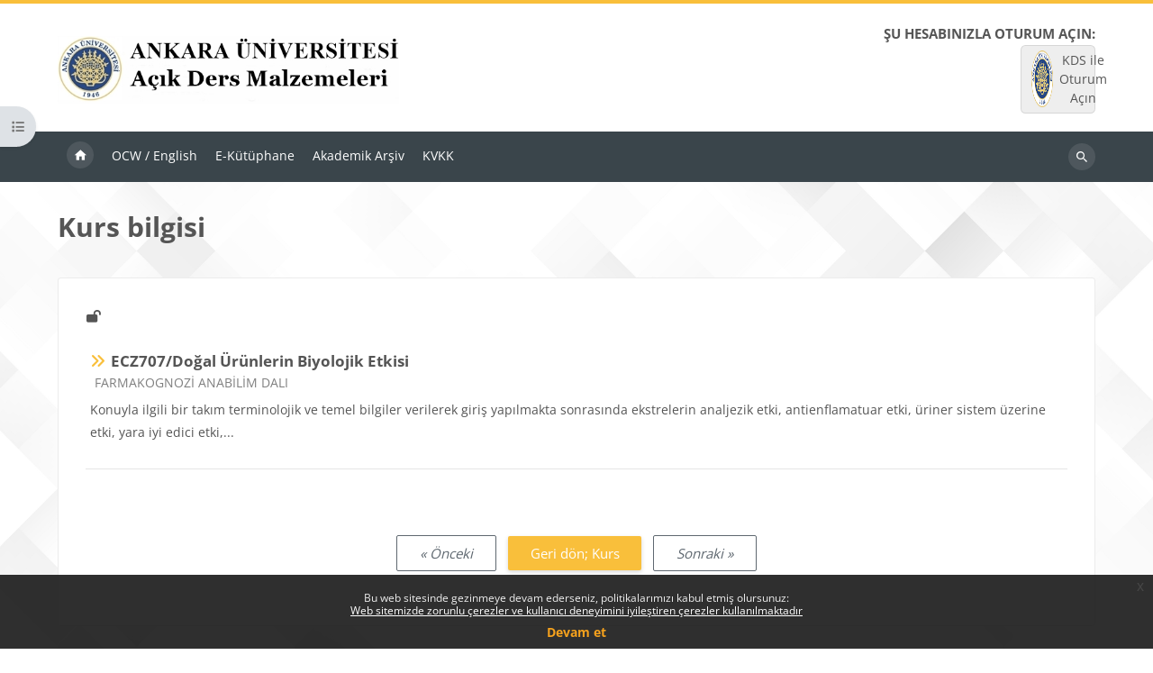

--- FILE ---
content_type: text/html; charset=utf-8
request_url: https://acikders.ankara.edu.tr/course/info.php?id=3192
body_size: 36684
content:
<!DOCTYPE html>

<html  dir="ltr" lang="tr" xml:lang="tr">
<head>
    <title>Kurs bilgisi | ECZ707/Doğal Ürünlerin Biyolojik Etkisi | @nkadem</title>
    <link rel="shortcut icon" href="https://acikders.ankara.edu.tr/theme/image.php/lambda2/theme/1765788799/favicon" />
    <meta http-equiv="Content-Type" content="text/html; charset=utf-8" />
<meta name="keywords" content="moodle, Kurs bilgisi | ECZ707/Doğal Ürünlerin Biyolojik Etkisi | @nkadem" />
<link rel="stylesheet" type="text/css" href="https://acikders.ankara.edu.tr/theme/yui_combo.php?rollup/3.18.1/yui-moodlesimple-min.css" /><script id="firstthemesheet" type="text/css">/** Required in order to fix style inclusion problems in IE with YUI **/</script><link rel="stylesheet" type="text/css" href="https://acikders.ankara.edu.tr/theme/styles.php/lambda2/1765788799_1/all" />
<script>
//<![CDATA[
var M = {}; M.yui = {};
M.pageloadstarttime = new Date();
M.cfg = {"wwwroot":"https:\/\/acikders.ankara.edu.tr","apibase":"https:\/\/acikders.ankara.edu.tr\/r.php\/api","homeurl":{},"sesskey":"aQYKOA4Qi6","sessiontimeout":"14400","sessiontimeoutwarning":1200,"themerev":"1765788799","slasharguments":1,"theme":"lambda2","iconsystemmodule":"core\/icon_system_fontawesome","jsrev":"1765287302","admin":"admin","svgicons":true,"usertimezone":"Avrupa\/Istanbul","language":"tr","courseId":3192,"courseContextId":59127,"contextid":59127,"contextInstanceId":3192,"langrev":1768525923,"templaterev":"1765287302","siteId":1,"userId":0};var yui1ConfigFn = function(me) {if(/-skin|reset|fonts|grids|base/.test(me.name)){me.type='css';me.path=me.path.replace(/\.js/,'.css');me.path=me.path.replace(/\/yui2-skin/,'/assets/skins/sam/yui2-skin')}};
var yui2ConfigFn = function(me) {var parts=me.name.replace(/^moodle-/,'').split('-'),component=parts.shift(),module=parts[0],min='-min';if(/-(skin|core)$/.test(me.name)){parts.pop();me.type='css';min=''}
if(module){var filename=parts.join('-');me.path=component+'/'+module+'/'+filename+min+'.'+me.type}else{me.path=component+'/'+component+'.'+me.type}};
YUI_config = {"debug":false,"base":"https:\/\/acikders.ankara.edu.tr\/lib\/yuilib\/3.18.1\/","comboBase":"https:\/\/acikders.ankara.edu.tr\/theme\/yui_combo.php?","combine":true,"filter":null,"insertBefore":"firstthemesheet","groups":{"yui2":{"base":"https:\/\/acikders.ankara.edu.tr\/lib\/yuilib\/2in3\/2.9.0\/build\/","comboBase":"https:\/\/acikders.ankara.edu.tr\/theme\/yui_combo.php?","combine":true,"ext":false,"root":"2in3\/2.9.0\/build\/","patterns":{"yui2-":{"group":"yui2","configFn":yui1ConfigFn}}},"moodle":{"name":"moodle","base":"https:\/\/acikders.ankara.edu.tr\/theme\/yui_combo.php?m\/1765287302\/","combine":true,"comboBase":"https:\/\/acikders.ankara.edu.tr\/theme\/yui_combo.php?","ext":false,"root":"m\/1765287302\/","patterns":{"moodle-":{"group":"moodle","configFn":yui2ConfigFn}},"filter":null,"modules":{"moodle-core-actionmenu":{"requires":["base","event","node-event-simulate"]},"moodle-core-chooserdialogue":{"requires":["base","panel","moodle-core-notification"]},"moodle-core-maintenancemodetimer":{"requires":["base","node"]},"moodle-core-lockscroll":{"requires":["plugin","base-build"]},"moodle-core-notification":{"requires":["moodle-core-notification-dialogue","moodle-core-notification-alert","moodle-core-notification-confirm","moodle-core-notification-exception","moodle-core-notification-ajaxexception"]},"moodle-core-notification-dialogue":{"requires":["base","node","panel","escape","event-key","dd-plugin","moodle-core-widget-focusafterclose","moodle-core-lockscroll"]},"moodle-core-notification-alert":{"requires":["moodle-core-notification-dialogue"]},"moodle-core-notification-confirm":{"requires":["moodle-core-notification-dialogue"]},"moodle-core-notification-exception":{"requires":["moodle-core-notification-dialogue"]},"moodle-core-notification-ajaxexception":{"requires":["moodle-core-notification-dialogue"]},"moodle-core-dragdrop":{"requires":["base","node","io","dom","dd","event-key","event-focus","moodle-core-notification"]},"moodle-core-event":{"requires":["event-custom"]},"moodle-core-blocks":{"requires":["base","node","io","dom","dd","dd-scroll","moodle-core-dragdrop","moodle-core-notification"]},"moodle-core-handlebars":{"condition":{"trigger":"handlebars","when":"after"}},"moodle-core_availability-form":{"requires":["base","node","event","event-delegate","panel","moodle-core-notification-dialogue","json"]},"moodle-course-categoryexpander":{"requires":["node","event-key"]},"moodle-course-management":{"requires":["base","node","io-base","moodle-core-notification-exception","json-parse","dd-constrain","dd-proxy","dd-drop","dd-delegate","node-event-delegate"]},"moodle-course-dragdrop":{"requires":["base","node","io","dom","dd","dd-scroll","moodle-core-dragdrop","moodle-core-notification","moodle-course-coursebase","moodle-course-util"]},"moodle-course-util":{"requires":["node"],"use":["moodle-course-util-base"],"submodules":{"moodle-course-util-base":{},"moodle-course-util-section":{"requires":["node","moodle-course-util-base"]},"moodle-course-util-cm":{"requires":["node","moodle-course-util-base"]}}},"moodle-form-dateselector":{"requires":["base","node","overlay","calendar"]},"moodle-form-shortforms":{"requires":["node","base","selector-css3","moodle-core-event"]},"moodle-question-chooser":{"requires":["moodle-core-chooserdialogue"]},"moodle-question-searchform":{"requires":["base","node"]},"moodle-availability_completion-form":{"requires":["base","node","event","moodle-core_availability-form"]},"moodle-availability_date-form":{"requires":["base","node","event","io","moodle-core_availability-form"]},"moodle-availability_grade-form":{"requires":["base","node","event","moodle-core_availability-form"]},"moodle-availability_group-form":{"requires":["base","node","event","moodle-core_availability-form"]},"moodle-availability_grouping-form":{"requires":["base","node","event","moodle-core_availability-form"]},"moodle-availability_profile-form":{"requires":["base","node","event","moodle-core_availability-form"]},"moodle-mod_assign-history":{"requires":["node","transition"]},"moodle-mod_quiz-quizbase":{"requires":["base","node"]},"moodle-mod_quiz-toolboxes":{"requires":["base","node","event","event-key","io","moodle-mod_quiz-quizbase","moodle-mod_quiz-util-slot","moodle-core-notification-ajaxexception"]},"moodle-mod_quiz-questionchooser":{"requires":["moodle-core-chooserdialogue","moodle-mod_quiz-util","querystring-parse"]},"moodle-mod_quiz-modform":{"requires":["base","node","event"]},"moodle-mod_quiz-autosave":{"requires":["base","node","event","event-valuechange","node-event-delegate","io-form","datatype-date-format"]},"moodle-mod_quiz-dragdrop":{"requires":["base","node","io","dom","dd","dd-scroll","moodle-core-dragdrop","moodle-core-notification","moodle-mod_quiz-quizbase","moodle-mod_quiz-util-base","moodle-mod_quiz-util-page","moodle-mod_quiz-util-slot","moodle-course-util"]},"moodle-mod_quiz-util":{"requires":["node","moodle-core-actionmenu"],"use":["moodle-mod_quiz-util-base"],"submodules":{"moodle-mod_quiz-util-base":{},"moodle-mod_quiz-util-slot":{"requires":["node","moodle-mod_quiz-util-base"]},"moodle-mod_quiz-util-page":{"requires":["node","moodle-mod_quiz-util-base"]}}},"moodle-message_airnotifier-toolboxes":{"requires":["base","node","io"]},"moodle-report_eventlist-eventfilter":{"requires":["base","event","node","node-event-delegate","datatable","autocomplete","autocomplete-filters"]},"moodle-report_loglive-fetchlogs":{"requires":["base","event","node","io","node-event-delegate"]},"moodle-gradereport_history-userselector":{"requires":["escape","event-delegate","event-key","handlebars","io-base","json-parse","moodle-core-notification-dialogue"]},"moodle-qbank_editquestion-chooser":{"requires":["moodle-core-chooserdialogue"]},"moodle-tool_lp-dragdrop-reorder":{"requires":["moodle-core-dragdrop"]},"moodle-assignfeedback_editpdf-editor":{"requires":["base","event","node","io","graphics","json","event-move","event-resize","transition","querystring-stringify-simple","moodle-core-notification-dialog","moodle-core-notification-alert","moodle-core-notification-warning","moodle-core-notification-exception","moodle-core-notification-ajaxexception"]}}},"gallery":{"name":"gallery","base":"https:\/\/acikders.ankara.edu.tr\/lib\/yuilib\/gallery\/","combine":true,"comboBase":"https:\/\/acikders.ankara.edu.tr\/theme\/yui_combo.php?","ext":false,"root":"gallery\/1765287302\/","patterns":{"gallery-":{"group":"gallery"}}}},"modules":{"core_filepicker":{"name":"core_filepicker","fullpath":"https:\/\/acikders.ankara.edu.tr\/lib\/javascript.php\/1765287302\/repository\/filepicker.js","requires":["base","node","node-event-simulate","json","async-queue","io-base","io-upload-iframe","io-form","yui2-treeview","panel","cookie","datatable","datatable-sort","resize-plugin","dd-plugin","escape","moodle-core_filepicker","moodle-core-notification-dialogue"]},"core_comment":{"name":"core_comment","fullpath":"https:\/\/acikders.ankara.edu.tr\/lib\/javascript.php\/1765287302\/comment\/comment.js","requires":["base","io-base","node","json","yui2-animation","overlay","escape"]}},"logInclude":[],"logExclude":[],"logLevel":null};
M.yui.loader = {modules: {}};

//]]>
</script>

<!-- Global site tag (gtag.js) - Google Analytics -->
<script async src="https://www.googletagmanager.com/gtag/js?id=G-XCM08EFC7N"></script>
<script>
  window.dataLayer = window.dataLayer || [];
  function gtag(){dataLayer.push(arguments);}
  gtag('js', new Date());

  gtag('config', 'G-XCM08EFC7N');
</script>
	
    <meta name="viewport" content="width=device-width, initial-scale=1.0">
</head>
<body  id="page-course-info" class="format-topics  path-course chrome dir-ltr lang-tr yui-skin-sam yui3-skin-sam acikders-ankara-edu-tr pagelayout-incourse course-3192 context-59127 category-231 notloggedin theme lambda m-50 layout-full blockstyle-04 page-header-style-01 header-style-0">
<div class="wrapper-lambda-outer">
<div class="toast-wrapper mx-auto py-0 fixed-top" role="status" aria-live="polite"></div>
<div id="page-wrapper-outer">

    <div>
    <a class="visually-hidden-focusable" href="#maincontent">Ana içeriğe git</a>
</div><script src="https://acikders.ankara.edu.tr/lib/javascript.php/1765287302/lib/polyfills/polyfill.js"></script>
<script src="https://acikders.ankara.edu.tr/theme/yui_combo.php?rollup/3.18.1/yui-moodlesimple-min.js"></script><script src="https://acikders.ankara.edu.tr/theme/jquery.php/core/jquery-3.7.1.min.js"></script>
<script src="https://acikders.ankara.edu.tr/lib/javascript.php/1765287302/lib/javascript-static.js"></script>
<script src="https://acikders.ankara.edu.tr/theme/javascript.php/lambda2/1765788799/head"></script>
<script>
//<![CDATA[
document.body.className += ' jsenabled';
//]]>
</script>

<div class="eupopup eupopup-container eupopup-container-block eupopup-container-bottom eupopup-block eupopup-style-compact" role="dialog" aria-label="Politikalar">
    </div>
    <div class="eupopup-markup d-none">
        <div class="eupopup-head"></div>
        <div class="eupopup-body">
            Bu web sitesinde gezinmeye devam ederseniz, politikalarımızı kabul etmiş olursunuz:
            <ul>
                    <li>
                        <a href="https://acikders.ankara.edu.tr/admin/tool/policy/view.php?versionid=8&amp;returnurl=https%3A%2F%2Facikders.ankara.edu.tr%2Fcourse%2Finfo.php%3Fid%3D3192" data-action="view-guest" data-versionid="8" data-behalfid="1">
                            Web sitemizde zorunlu çerezler ve kullanıcı deneyimini iyileştiren çerezler kullanılmaktadır
                        </a>
                    </li>
            </ul>
        </div>
        <div class="eupopup-buttons">
            <a href="#" class="eupopup-button eupopup-button_1">Devam et</a>
        </div>
        <div class="clearfix"></div>
        <a href="#" class="eupopup-closebutton">x</a>
    </div>
    
        <div  class="drawer drawer-left  d-print-none not-initialized" data-region="fixed-drawer" id="theme_boost-drawers-courseindex" data-preference="drawer-open-index" data-state="show-drawer-left" data-forceopen="0" data-close-on-resize="0">
    <div class="drawerheader">
        <button
            class="btn btn-icon drawertoggle hidden"
            data-toggler="drawers"
            data-action="closedrawer"
            data-target="theme_boost-drawers-courseindex"
            data-bs-toggle="tooltip"
            data-bs-placement="right"
            title="Kurs dizinini kapat"
        >
            <i class="icon fa fa-xmark fa-fw " aria-hidden="true" ></i>
        </button>
        
        <div class="drawerheadercontent hidden">
                            <div id="courseindexdrawercontrols" class="dropdown">
                    <button class="btn btn-icon mx-2"
                            id="courseindexdrawercontrolsmenubutton"
                            type="button"
                            data-bs-toggle="dropdown"
                            aria-haspopup="true"
                            aria-expanded="false"
                            title="Kurs dizini seçenekleri"
                            aria-label="Kurs dizini seçenekleri"
                            aria-controls="courseindexdrawercontrolsmenu">
                        <i class="icon fa fa-ellipsis-v fa-fw m-0" aria-hidden="true"></i>
                    </button>
                    <div class="dropdown-menu dropdown-menu-end" role="menu" id="courseindexdrawercontrolsmenu" aria-labelledby="courseindexdrawercontrolsmenubutton">
                        <a class="dropdown-item"
                           href="#"
                           data-action="expandallcourseindexsections"
                           role="menuitem"
                        >
                            <i class="icon fa fa-angles-down fa-fw " aria-hidden="true" ></i>
                            Tümünü genişlet
                        </a>
                        <a class="dropdown-item"
                           href="#"
                           data-action="collapseallcourseindexsections"
                           role="menuitem"
                        >
                            <span class="dir-rtl-hide"><i class="icon fa fa-angles-right fa-fw " aria-hidden="true" ></i></span>
                            <span class="dir-ltr-hide"><i class="icon fa fa-angles-left fa-fw " aria-hidden="true" ></i></span>
                            Tümünü daralt
                        </a>
                    </div>
                </div>

        </div>
    </div>
    <div class="drawercontent drag-container" data-usertour="scroller">
                        <nav id="courseindex" class="courseindex">
    <div id="courseindex-content">
        <div data-region="loading-placeholder-content" aria-hidden="true" id="course-index-placeholder">
            <ul class="placeholders list-unstyled px-5">
                <li>
                    <div class="col-md-6 p-0 d-flex align-items-center">
                        <div class="bg-pulse-grey rounded-circle me-2"></div>
                        <div class="bg-pulse-grey w-100"></div>
                    </div>
                </li>
                <li>
                    <div class="col-md-6 p-0 d-flex align-items-center">
                        <div class="bg-pulse-grey rounded-circle me-2"></div>
                        <div class="bg-pulse-grey w-100"></div>
                    </div>
                </li>
                <li>
                    <div class="col-md-6 p-0 d-flex align-items-center">
                        <div class="bg-pulse-grey rounded-circle me-2"></div>
                        <div class="bg-pulse-grey w-100"></div>
                    </div>
                </li>
                <li>
                    <div class="col-md-6 p-0 d-flex align-items-center">
                        <div class="bg-pulse-grey rounded-circle me-2"></div>
                        <div class="bg-pulse-grey w-100"></div>
                    </div>
                </li>
            </ul>
        </div>
    </div>
</nav>

    </div>
</div>

<div id="page" data-region="mainpage" data-usertour="scroller" class="drawers   drag-container">
<div id="page-top"></div>
<div class="wrapper-lambda">

	    
	    <header id="main-header" class="clearfix top style-0">
	    
	    	
	    	<div id="header-logo">
	    		<div class="row">
	    			<div class="col-md-6">
	    					<a href="https://acikders.ankara.edu.tr" class="logo"><img src="https://acikders.ankara.edu.tr/pluginfile.php/1/core_admin/logo/0x200/1765788799/ankadem_logo.jpg" alt="@nkadem"></a>
	    			</div>
	    			<div class="col-md-6 login-header">
	    				<div class="profileblock">
	    						<div class="lambda-oauth2"><h6 class="mb-0">Şu hesabınızla oturum açın:</h6><div class="potentialidplist"><div class="potentialidp"><a class="btn login-identityprovider-btn btn-block" href="https://acikders.ankara.edu.tr/auth/saml2/login.php?wants=https%3A%2F%2Facikders.ankara.edu.tr%2Fcourse%2Finfo.php%3Fid%3D3192&amp;idp=983b67f39619f739247546a3fc872d05&amp;passive=off" title="KDS ile Oturum Açın"><img src="https://kds.ankara.edu.tr/logo.png" width="24" height="24" class="me-2"/>KDS ile Oturum Açın</a></div></div><div class="forgotpass oauth2"></div></div>
	    				</div>
	    			</div>
	    		</div>
	    	</div>
	    </header>
	    
	    <header class="lambda-nav style-0">
	            <nav class="navbar navbar-expand">
	    			<div class="menu">
	            		<nav class="moremenu navigation">
	            		    <ul id="moremenu-696e12945b1e1-navbar-nav" role="menubar" class="nav more-nav navbar-nav">
	            		                <li data-key="home" class="nav-item" role="none" data-forceintomoremenu="false">
	            		                            <a role="menuitem" class="nav-link  "
	            		                                href="https://acikders.ankara.edu.tr/"
	            		                                
	            		                                
	            		                                data-disableactive="true"
	            		                                tabindex="-1"
	            		                            >
	            		                                Ana sayfa
	            		                            </a>
	            		                </li>
	            		                <li data-key="" class="nav-item" role="none" data-forceintomoremenu="false">
	            		                            <a role="menuitem" class="nav-link  "
	            		                                href="http://ocw.ankara.edu.tr "target="_blank"
	            		                                
	            		                                
	            		                                data-disableactive="true"
	            		                                tabindex="-1"
	            		                            >
	            		                                OCW / English
	            		                            </a>
	            		                </li>
	            		                <li data-key="" class="nav-item" role="none" data-forceintomoremenu="false">
	            		                            <a role="menuitem" class="nav-link  "
	            		                                href="http://kutuphane.ankara.edu.tr/e-kutuphane/ "target="_blank"
	            		                                
	            		                                
	            		                                data-disableactive="true"
	            		                                tabindex="-1"
	            		                            >
	            		                                E-Kütüphane
	            		                            </a>
	            		                </li>
	            		                <li data-key="" class="nav-item" role="none" data-forceintomoremenu="false">
	            		                            <a role="menuitem" class="nav-link  "
	            		                                href="https://dspace.ankara.edu.tr/home"target="_blank"
	            		                                
	            		                                
	            		                                data-disableactive="true"
	            		                                tabindex="-1"
	            		                            >
	            		                                Akademik Arşiv
	            		                            </a>
	            		                </li>
	            		                <li data-key="" class="nav-item" role="none" data-forceintomoremenu="false">
	            		                            <a role="menuitem" class="nav-link  "
	            		                                href="http://kvkk.ankara.edu.tr/ "target="_blank"
	            		                                
	            		                                
	            		                                data-disableactive="true"
	            		                                tabindex="-1"
	            		                            >
	            		                                KVKK
	            		                            </a>
	            		                </li>
	            		        <li role="none" class="nav-item dropdown dropdownmoremenu d-none" data-region="morebutton">
	            		            <a class="dropdown-toggle nav-link " href="#" id="moremenu-dropdown-696e12945b1e1" role="menuitem" data-bs-toggle="dropdown" aria-haspopup="true" aria-expanded="false" tabindex="-1">
	            		                Daha fazla
	            		            </a>
	            		            <ul class="dropdown-menu dropdown-menu-start" data-region="moredropdown" aria-labelledby="moremenu-dropdown-696e12945b1e1" role="menu">
	            		            </ul>
	            		        </li>
	            		    </ul>
	            		</nav>
	    			</div>
	    			<div class="d-flex">
	    			
	    				<div class="search-margin"></div>
	    				<div class="lambda-search-bar">
	    					<form id="lambda-navbarsearch-form" autocomplete="off" method="get" action="https://acikders.ankara.edu.tr/course/search.php" >
							<div class="search-container">
								<i class="lambda icon-search1" aria-hidden="true"></i>
								<input id="navbarsearchbox" type="text" name="q" data-region="input" autocomplete="off" aria-label="Dersleri ara" placeholder="Dersleri ara">
								<label for="navbarsearchbox" class="lambda-sr-only">Dersleri ara</label>
							</div>
						</form>
	    				</div>
	    			</div>
	            </nav>
	    </header>


    <div class="drawer-toggles d-flex">
            <div class="drawer-toggler drawer-left-toggle open-nav d-print-none">
                <button
                    class="btn icon-no-margin"
                    data-toggler="drawers"
                    data-action="toggle"
                    data-target="theme_boost-drawers-courseindex"
                    data-toggle="tooltip"
                    data-placement="right"
                    title="Kurs dizinini aç"
                >
                    <span class="sr-only">Kurs dizinini aç</span>
                    <i class="icon fa fa-list fa-fw " aria-hidden="true" ></i>
                </button>
            </div>
    </div>

        <div id="lambda-incourse-header">
            <header id="page-header" class="header-maxwidth d-print-none">
    <div class="w-100">
        <div class="d-flex flex-wrap">
            <div id="page-navbar">
                <nav aria-label="İçerik haritası">
    <ol class="breadcrumb"></ol>
</nav>
            </div>
            <div class="ms-auto d-flex">
                
            </div>
            <div id="course-header">
                
            </div>
        </div>
        <div class="d-flex align-items-center">
            <div class="me-auto d-flex flex-column">
                <div>
                    <div class="page-context-header d-flex flex-wrap align-items-center mb-2">
    <div class="page-header-headings">
        <h1 class="h2 mb-0">Kurs bilgisi</h1>
    </div>
</div>
                </div>
                <div>
                </div>
            </div>
            <div class="header-actions-container ms-auto" data-region="header-actions-container">
            </div>
        </div>
    </div>
</header>
        </div>
    
    <div id="page-content" class="row ">
    
        <div id="region-main-box" class="col-xs-12 col-12 px-0">
            <section id="region-main" class="mx-15">

                <span class="notifications" id="user-notifications"></span>
                <div role="main"><span id="maincontent"></span><div class="box py-3 generalbox info"><div class="coursebox list min clearfix" data-courseid="3192" data-type="1"><div class="info"><h3 class="coursename"><a class="" href="https://acikders.ankara.edu.tr/course/view.php?id=3192">ECZ707/Doğal Ürünlerin Biyolojik Etkisi</a></h3><div class="moreinfo"></div><div class="enrolmenticons"><i class="icon fa fa-lock-open fa-fw "  title="Misafir erişimi" role="img" aria-label="Misafir erişimi"></i></div></div><div class="content"><div class="summary"><h3 class="coursename"><a class="" href="https://acikders.ankara.edu.tr/course/view.php?id=3192">ECZ707/Doğal Ürünlerin Biyolojik Etkisi</a></h3><div class="text-muted coursecat"><span class="sr-only">Ders kategorisi</span><span class="categoryname text-truncate">FARMAKOGNOZİ ANABİLİM DALI </span></div><div><p>Konuyla ilgili bir takım terminolojik ve temel
bilgiler verilerek giriş yapılmakta sonrasında ekstrelerin analjezik etki,
antienflamatuar etki, üriner sistem üzerine etki, yara iyi edici etki,...</p></div></div></div></div></div><br /></div>
                    <div class="text-center mt-4 lambda-activity-nav" data-current-cmid="3192"><a href="#" class="btn btn-outline-secondary me-2 btn-prev disabled" aria-disabled="true" role="button" title="">« Önceki</a><a class="btn btn-primary me-2 btn-back" href="https://acikders.ankara.edu.tr/course/view.php?id=3192">Geri dön; Kurs</a><a href="#" class="btn btn-outline-secondary btn-next disabled" aria-disabled="true" role="button" title="">Sonraki »</a></div>
                

            </section>
        </div>
    </div>


<a id="sticky-to-top" href="#page-top" uk-totop uk-scroll></a>
<footer id="page-footer" class="lambda-page-footer">
    
	
	                        <div class="footer-blocks">
	                            <div class="container-fluid">
								
									<div class="row">
										<div class="col-md-4">
											<section data-region="footer-left" class="hidden-print">
												<div class="block-pos-desc"><span>Footer (Left)</span></div>
												
												<aside id="block-region-footer-left" class="block-region" data-blockregion="footer-left" data-droptarget="1" aria-labelledby="footer-left-block-region-heading"><h2 class="visually-hidden" id="footer-left-block-region-heading">Bloklar</h2><a href="#sb-1" class="visually-hidden-focusable">İlgili Bağlantılar 'yı atla</a>

<section id="inst343"
     class=" block_html block  card mb-3"
     role="region"
     data-block="html"
     data-instance-id="343"
          aria-labelledby="instance-343-header"
     >

    <div class="card-body p-3">

            <h3 id="instance-343-header" class="h5 card-title d-inline">İlgili Bağlantılar</h3>


        <div class="card-text content mt-3">
            <div class="no-overflow"><h6><a class="list-group-item" href="http://www.ankara.edu.tr/"><i class="fa fa-home fa-fw" aria-hidden="true"></i>  Ankara Üniversitesi</a> <a class="list-group-item" href="http://kutuphane.ankara.edu.tr/"><i class="fa fa-book fa-fw" aria-hidden="true"></i>  Kütüphane ve Dokümantasyon Daire Başkanlığı</a> <a class="list-group-item" href="https://dspace.ankara.edu.tr/home"><i class="fa fa-pencil fa-fw" aria-hidden="true"></i>  Açık Erişim Yayınlar </a> <a class="list-group-item" href="http://kutuphane.ankara.edu.tr/e-kutuphane/"><i class="fa fa-cog fa-fw" aria-hidden="true"></i>  E-Kütüphane</a></h6></div>
            <div class="footer"></div>
            
        </div>

    </div>

</section>

  <span id="sb-1"></span></aside>
											</section>
										</div>
										<div class="col-md-4">
											<section data-region="footer-middle" class="hidden-print">
												<div class="block-pos-desc"><span>Footer (Middle)</span></div>
												
												<aside id="block-region-footer-middle" class="block-region" data-blockregion="footer-middle" data-droptarget="1" aria-labelledby="footer-middle-block-region-heading"><h2 class="visually-hidden" id="footer-middle-block-region-heading">Bloklar</h2></aside>
											</section>
										</div>
										<div class="col-md-4">
											<section data-region="footer-right" class="hidden-print">
												<div class="block-pos-desc"><span>Footer (Right)</span></div>
												
												<aside id="block-region-footer-right" class="block-region" data-blockregion="footer-right" data-droptarget="1" aria-labelledby="footer-right-block-region-heading"><h2 class="visually-hidden" id="footer-right-block-region-heading">Bloklar</h2></aside>
											</section>
										</div>
									</div>
	
								
								
	                            </div>
	                        </div>
	
	<div class="footer-bottom">	
        <div class="container-fluid">
            <div id="course-footer" class="row">
                <div class="col-12">
                    

			            


		
                    <div class="logininfo">Giriş yapmadınız. (<a href="https://acikders.ankara.edu.tr/login/index.php">Giriş yap</a>)</div>
                    <div class="tool_usertours-resettourcontainer"></div>
        
                    <div class="policiesfooter"><a href="https://acikders.ankara.edu.tr/admin/tool/policy/viewall.php?returnurl=https%3A%2F%2Facikders.ankara.edu.tr%2Fcourse%2Finfo.php%3Fid%3D3192">Politikalar</a></div><div><a class="mobilelink" href="https://download.moodle.org/mobile?version=2025100600.09&amp;lang=tr&amp;iosappid=633359593&amp;androidappid=com.moodle.moodlemobile">Mobil uygulamayı edinin</a></div>
                    <script>
//<![CDATA[
var require = {
    baseUrl : 'https://acikders.ankara.edu.tr/lib/requirejs.php/1765287302/',
    // We only support AMD modules with an explicit define() statement.
    enforceDefine: true,
    skipDataMain: true,
    waitSeconds : 0,

    paths: {
        jquery: 'https://acikders.ankara.edu.tr/lib/javascript.php/1765287302/lib/jquery/jquery-3.7.1.min',
        jqueryui: 'https://acikders.ankara.edu.tr/lib/javascript.php/1765287302/lib/jquery/ui-1.14.1/jquery-ui.min',
        jqueryprivate: 'https://acikders.ankara.edu.tr/lib/javascript.php/1765287302/lib/requirejs/jquery-private'
    },

    // Custom jquery config map.
    map: {
      // '*' means all modules will get 'jqueryprivate'
      // for their 'jquery' dependency.
      '*': { jquery: 'jqueryprivate' },

      // 'jquery-private' wants the real jQuery module
      // though. If this line was not here, there would
      // be an unresolvable cyclic dependency.
      jqueryprivate: { jquery: 'jquery' }
    }
};

//]]>
</script>
<script src="https://acikders.ankara.edu.tr/lib/javascript.php/1765287302/lib/requirejs/require.min.js"></script>
<script>
//<![CDATA[
M.util.js_pending("core/first");
require(['core/first'], function() {
require(['core/prefetch'])
;
M.util.js_pending('filter_mathjaxloader/loader'); require(['filter_mathjaxloader/loader'], function(amd) {amd.configure({"mathjaxurl":"https:\/\/cdn.jsdelivr.net\/npm\/mathjax@3.2.2\/es5\/tex-mml-chtml.js","mathjaxconfig":"","lang":"tr"}); M.util.js_complete('filter_mathjaxloader/loader');});;
M.util.js_pending('core_courseformat/courseeditor'); require(['core_courseformat/courseeditor'], function(amd) {amd.setViewFormat("3192", {"editing":false,"supportscomponents":true,"statekey":"1765287302_1768821396","overriddenStrings":[]}); M.util.js_complete('core_courseformat/courseeditor');});;

require(['core_courseformat/local/courseindex/placeholder'], function(component) {
    component.init('#course-index-placeholder');
});
;

require(['core_courseformat/local/courseindex/drawer'], function(component) {
    component.init('#courseindex');
});
;

        require(['jquery', 'tool_policy/jquery-eu-cookie-law-popup', 'tool_policy/policyactions'], function($, Popup, ActionsMod) {
            // Initialise the guest popup.
            $(document).ready(function() {
                // Initialize popup.
                $(document.body).addClass('eupopup');
                if ($(".eupopup").length > 0) {
                    $(document).euCookieLawPopup().init();
                }

                // Initialise the JS for the modal window which displays the policy versions.
                ActionsMod.init('[data-action="view-guest"]');
            });
        });
    ;

    require(['theme_boost/courseindexdrawercontrols'], function(component) {
    component.init('courseindexdrawercontrols');
    });
;

M.util.js_pending('theme_boost/drawers:load');
require(['theme_boost/drawers'], function() {
    M.util.js_complete('theme_boost/drawers:load');
});
;

    require(['core/moremenu'], function(moremenu) {
        moremenu(document.querySelector('#moremenu-696e12945b1e1-navbar-nav'));
    });
;
M.util.js_pending('theme_lambda2/activity_nav'); require(['theme_lambda2/activity_nav'], function(amd) {amd.init(); M.util.js_complete('theme_lambda2/activity_nav');});;

M.util.js_pending('theme_boost/loader');
require(['theme_boost/loader', 'theme_boost/drawer'], function(Loader, Drawer) {
    Drawer.init();
    M.util.js_complete('theme_boost/loader');
});
;
M.util.js_pending('core/notification'); require(['core/notification'], function(amd) {amd.init(59127, []); M.util.js_complete('core/notification');});;
M.util.js_pending('core/log'); require(['core/log'], function(amd) {amd.setConfig({"level":"warn"}); M.util.js_complete('core/log');});;
M.util.js_pending('core/page_global'); require(['core/page_global'], function(amd) {amd.init(); M.util.js_complete('core/page_global');});;
M.util.js_pending('core/utility'); require(['core/utility'], function(amd) {M.util.js_complete('core/utility');});;
M.util.js_pending('core/storage_validation'); require(['core/storage_validation'], function(amd) {amd.init(null); M.util.js_complete('core/storage_validation');});
    M.util.js_complete("core/first");
});
//]]>
</script>
<script src="https://acikders.ankara.edu.tr/theme/javascript.php/lambda2/1765788799/footer"></script>
<script>
//<![CDATA[
M.str = {"moodle":{"lastmodified":"En son de\u011fi\u015ftirme","name":"Ad\u0131","error":"Hata","info":"Bilgi","yes":"Evet","no":"Hay\u0131r","cancel":"\u0130ptal","confirm":"Onayla","areyousure":"Emin misiniz?","closebuttontitle":"Kapat","unknownerror":"Bilinmeyen hata","file":"Dosya","url":"URL","collapseall":"T\u00fcm\u00fcn\u00fc daralt","expandall":"T\u00fcm\u00fcn\u00fc geni\u015flet"},"repository":{"type":"T\u00fcr","size":"Boyut","invalidjson":"Ge\u00e7ersiz JSON ifadesi","nofilesattached":"Dosya ili\u015fkilendirilmedi","filepicker":"Dosya se\u00e7ici","logout":"\u00c7\u0131k\u0131\u015f","nofilesavailable":"Uygun dosya yok","norepositoriesavailable":"Maalesef, mevcut depolar\u0131n\u0131zdan hi\u00e7biri bu bi\u00e7imde dosya d\u00f6nd\u00fcremez.","fileexistsdialogheader":"Bu dosya var","fileexistsdialog_editor":"Bu ada sahip bir dosya, d\u00fczenlemekte oldu\u011funuz metne zaten eklenmi\u015ftir.","fileexistsdialog_filemanager":"Bu isimle zaten bir dosya var","renameto":"\u015e\u00f6yle yeniden adland\u0131r \"{$a}\"","referencesexist":"Bu dosyaya {$a} ba\u011flant\u0131 var","select":"Se\u00e7"},"admin":{"confirmdeletecomments":"Se\u00e7ilen yorumu\/yorumlar\u0131 silmek istedi\u011finizden emin misiniz?","confirmation":"Onaylama"},"debug":{"debuginfo":"Hata ay\u0131klama bilgisi","line":"Sat\u0131r","stacktrace":"Y\u0131\u011f\u0131n izleme"},"langconfig":{"labelsep":":"}};
//]]>
</script>
<script>
//<![CDATA[
(function() {M.util.help_popups.setup(Y);
 M.util.js_pending('random696e12945bbf12'); Y.on('domready', function() { M.util.js_complete("init");  M.util.js_complete('random696e12945bbf12'); });
})();
//]]>
</script>

                </div>
            </div>
        </div>
    </div>
</footer></div>
</div>



</div>
</div>

</body></html>